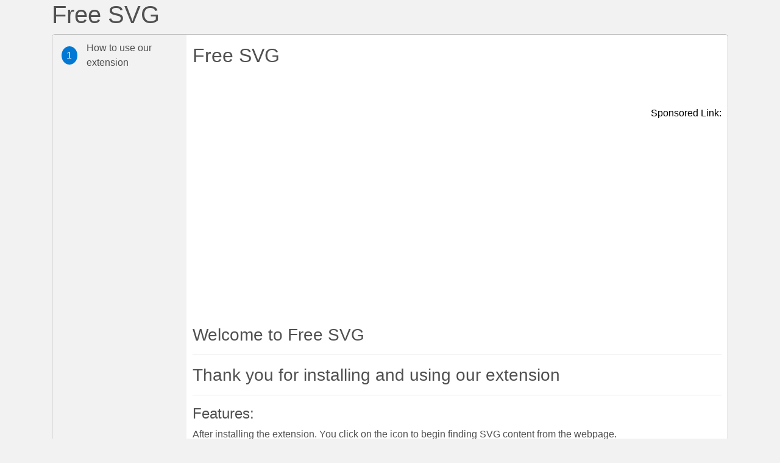

--- FILE ---
content_type: text/html; charset=utf-8
request_url: https://free-svg.pdfwork.com/welcome
body_size: 2364
content:

<!doctype html>
<html lang="en">
<head>
    
<meta charset="utf-8">
<meta name="viewport" content="width=device-width, initial-scale=1, shrink-to-fit=no">

<link rel="preload" as="style" onload="this.rel='stylesheet'" href="https://use.fontawesome.com/releases/v5.7.1/css/all.css" integrity="sha384-fnmOCqbTlWIlj8LyTjo7mOUStjsKC4pOpQbqyi7RrhN7udi9RwhKkMHpvLbHG9Sr" crossorigin="anonymous">
<link rel="preload" as="style" onload="this.rel='stylesheet'" href="https://cdnjs.cloudflare.com/ajax/libs/twitter-bootstrap/4.5.2/css/bootstrap.min.css" integrity="sha512-MoRNloxbStBcD8z3M/2BmnT+rg4IsMxPkXaGh2zD6LGNNFE80W3onsAhRcMAMrSoyWL9xD7Ert0men7vR8LUZg==" crossorigin="anonymous" />

<title>Free SVG</title>





<link rel="preload" href="https://cdn.freeonlineapps.net/WC/v1.0.0/css/common.min.css" as="style" onload="this.rel='stylesheet'" />

<script>
    document.addEventListener("DOMContentLoaded", () => {
        if (navigator.userAgent.toLowerCase().indexOf('firefox') > -1) {
            document.querySelectorAll("link[rel='preload']").forEach(el => el.rel = "stylesheet");
        }
    });
</script>
    <link  rel="preload" as="style" onload="this.rel='stylesheet'" href="https://cdn.freeonlineapps.net/WCEaster/v1.0.1/css/design.min.css" />

    

    <link rel="stylesheet" href="/css/site.min.css?v=8X7V5Xcv916QMzL_gm7MpRT12q8f9czJdoMaACjl0fQ" />

        <link rel="stylesheet" href="/css/site.min.css?v=8X7V5Xcv916QMzL_gm7MpRT12q8f9czJdoMaACjl0fQ" />

    



</head>
<body>
    <header class="page-header">
        <div class="container">
            <div class="row">
                <div class="col-12 col-lg">
                    <h1>Free SVG</h1>
                </div>
                <div class="col-12 col-lg-auto">
                    

                </div>
            </div>
        </div>
    </header>

    <main class="page-main">
        <div class="container">
            <div class="page-content">
                



<template data-no-ad></template>




<div class="board">
    <div class="board-rows">
        <section class="board-row">
            
<div class="board-col-left" data-step="1">
    <div class="board-step-container">
        <span class="board-step-num">1</span>
        <span class="board-step-name">How to use our extension</span>
    </div>
</div>
            <div class="board-col-right">
                <h2>Free SVG</h2>

                    ﻿<div class="text-center">
    <div class="sp-res invisible sp-res-wide" data-ad-client="ca-pub-6475235154742772" data-ad-slot="5077228596" data-ad-format="auto" data-full-width-responsive="true">
        <p class="text-right">Sponsored Link:</p>

        <div class="sp-container">
        </div>
    </div>
</div>
                

                <h3>Welcome to Free SVG</h3>
                <hr />
                <h3>Thank you for installing and using our extension</h3>

                <hr />

                


    <h4>Features:</h4>
<p>After installing the extension. You click on the icon to begin finding SVG content from the webpage.</p>
<p>SVG stands for Scalable Vector Graphics. It is a specification by the W3C and is supported in modern browsers. The SVG file format was designed to be scalable, so that when zoomed-in, the image remains clear without any loss of quality.</p>
<p>You can use SVG files in many different ways: as an icon, a logo or as an element on your website. SVG files are also great for creating banners or buttons for your website and for creating illustrations in your design projects.</p>
<p>SVG files contain code that describes how to render the image.</p>
<p>For desktop software to edit SVG files, Adobe Illustrator is a vector graphics editor developed and marketed by Adobe Systems.</p>
<p>If you want to draw vector graphics from scratch and don't mind using a WYSIWYG interface that doesn't provide much control over the drawing toolpaths, then CorelDRAW is the best choice.</p>
    <h4>Tutorial:</h4>
    <ol>
        <li>Install the Extension</li>
        <li>
            After installing the extension, click on the icon
                <img style="max-height: 1.2em;" src="img/freesvg-pdfwork/extIcon.png?v=Maq_eZekww7_74z39VS3je5UZ1sSNPjfDQjuTnYFiUw" />
            on the toolbar.
        </li>
    </ol>

    <div class="text-center">
        <img class="mw-100" src="img/freesvg-pdfwork/screenshot.png?v=SAssX9iSIiyNSmraMIjieS_mrG1rm933dv-Fztj2VfA" />
    </div>



                <hr />

                

    <section>
        <p>FREE! This extension quickly preview and fetch all svg content from a web page.</p>
<p>Note: For the first time use, please click on the extension's icon twice so that the extension can search and filter out SVG files of the website.</p>
    </section>


                        ﻿<div class="text-center">
    <div class="sp-res invisible sp-res-square" data-ad-client="ca-pub-6475235154742772" data-ad-slot="3035171573" data-ad-format="auto" data-full-width-responsive="true">
        <p class="text-right">Sponsored Link:</p>

        <div class="sp-container">
        </div>
    </div>
</div>

                
            </div>
        </section>
    </div>
</div>




            </div>
        </div>
    </main>

    <footer class="page-footer">
        <div class="container">
            <div class="row">
                <div class="col-12 col-lg">
                    <nav class="links">
    <a href="/">Home</a>
    <a href="/privacy-policy">Privacy Policy</a>
    <a href="/terms">Terms of Use</a>
    <a href="/contact">Contact Us</a>
</nav>
                </div>
                <div class="col-12 col-lg">
                    <h1>Free SVG</h1>
                </div>
            </div>
        </div>
    </footer>

    <script defer type="module" src="https://cdn.freeonlineapps.net/WC/v1.0.0/js/common.min.js"></script>
    <script defer type="module" src="https://cdn.freeonlineapps.net/WCEaster/v1.0.1/js/design.min.js"></script>
    

    <script type="module" src="/js/res-sp.js?v=vZCv3RZecrE5UxlIBxgiUce9MpzR9P65nYpe1RAFLBo"></script>


<script defer src="https://static.cloudflareinsights.com/beacon.min.js/vcd15cbe7772f49c399c6a5babf22c1241717689176015" integrity="sha512-ZpsOmlRQV6y907TI0dKBHq9Md29nnaEIPlkf84rnaERnq6zvWvPUqr2ft8M1aS28oN72PdrCzSjY4U6VaAw1EQ==" data-cf-beacon='{"version":"2024.11.0","token":"bacfef351d584109a74d6386f397c29e","r":1,"server_timing":{"name":{"cfCacheStatus":true,"cfEdge":true,"cfExtPri":true,"cfL4":true,"cfOrigin":true,"cfSpeedBrain":true},"location_startswith":null}}' crossorigin="anonymous"></script>
</body>
</html>

--- FILE ---
content_type: text/html; charset=utf-8
request_url: https://www.google.com/recaptcha/api2/aframe
body_size: 266
content:
<!DOCTYPE HTML><html><head><meta http-equiv="content-type" content="text/html; charset=UTF-8"></head><body><script nonce="_-5YqopYEElNSWFkpNr7cw">/** Anti-fraud and anti-abuse applications only. See google.com/recaptcha */ try{var clients={'sodar':'https://pagead2.googlesyndication.com/pagead/sodar?'};window.addEventListener("message",function(a){try{if(a.source===window.parent){var b=JSON.parse(a.data);var c=clients[b['id']];if(c){var d=document.createElement('img');d.src=c+b['params']+'&rc='+(localStorage.getItem("rc::a")?sessionStorage.getItem("rc::b"):"");window.document.body.appendChild(d);sessionStorage.setItem("rc::e",parseInt(sessionStorage.getItem("rc::e")||0)+1);localStorage.setItem("rc::h",'1768922882864');}}}catch(b){}});window.parent.postMessage("_grecaptcha_ready", "*");}catch(b){}</script></body></html>

--- FILE ---
content_type: text/css
request_url: https://cdn.freeonlineapps.net/WC/v1.0.0/css/common.min.css
body_size: 122
content:
html,body{width:100%;min-height:100vh;}body{display:flex;flex-direction:column;}body>main.page-main{flex-grow:1;}.img-inline{height:1em;}.img-responsive{display:block;margin:0 auto;max-width:100%;}.no-ad .sp{display:none !important;}.sp{max-width:100%;margin:2rem auto;text-align:center;background:rgba(241,241,241,.5);display:inline-block;padding:5px 10px;text-align:center;color:#000;}.sp>.sp-container{display:inline-block;max-width:100%;}.sp.sp-wide>.sp-container,.sp.sp-wide ins.adsbygoogle{width:728px;height:90px;}.sp.sp-portrait>.sp-container,.sp.sp-portrait ins.adsbygoogle{width:300px;height:600px;}.sp.sp-square>.sp-container,.sp.sp-square ins.adsbygoogle{width:340px;height:284px;}.sp.no-bg{background:none;}@media only screen and (max-width:799px){h1{font-size:2rem;}h2{font-size:1.8rem;}h3{font-size:1.6rem;}h4{font-size:1.4rem;}h5{font-size:1.2rem;}}@media(min-width:1501px){.container{max-width:1500px;}}

--- FILE ---
content_type: text/css
request_url: https://free-svg.pdfwork.com/css/site.min.css?v=8X7V5Xcv916QMzL_gm7MpRT12q8f9czJdoMaACjl0fQ
body_size: -92
content:
header.page-header{margin:0;padding:0;}article img{max-width:100%;}.sp-res{width:100%;margin:2rem auto;text-align:center;display:inline-block;text-align:center;color:#000;}.sp-res.sp-res-wide .sp-container{min-width:min(970px,100%);min-height:300px;}.sp-res.sp-res-square{max-width:min(340px,100%);}.sp-res.sp-res-square .sp-container{min-height:200px;}.sp-res ins{display:block;width:100%;}.store-urls{display:flex;flex-direction:row;gap:1.5rem;font-size:3rem;justify-content:center;}.store-urls a{display:inline-block;text-decoration:none;}.store-urls img{height:1em;}@media(min-width:1501px){.container{max-width:1400px!important;}}

--- FILE ---
content_type: application/javascript
request_url: https://cdn.freeonlineapps.net/WC/v1.0.0/js/common.min.js
body_size: 1072
content:
String.prototype.formatUnicorn=String.prototype.formatUnicorn||function(){"use strict";var str=this.toString();if(arguments.length){var t=typeof arguments[0],key,args="string"===t||"number"===t?Array.prototype.slice.call(arguments):arguments[0];for(key in args)str=str.replace(new RegExp("\\{"+key+"\\}","gi"),args[key])}return str},String.prototype.toElement=function(){const template=document.createElement("template");return template.innerHTML=this,template.content.firstElementChild},String.prototype.loc=function(){const el=document.querySelector(`[data-langkey='${this}']`);return el?el.innerHTML:this},HTMLElement.prototype.appendScript=function(source,isModule){return new Promise(resolve=>{let script=document.createElement("script");script.async=1,isModule&&(script.type="module"),script.onload=script.onreadystatechange=function(_,isAbort){(isAbort||!script.readyState||/loaded|complete/.test(script.readyState))&&(script.onload=script.onreadystatechange=null,script=void 0,isAbort||resolve())},script.src=source,this.appendChild(script)})},HTMLElement.prototype.addDelegate=function(eventName,cssMatch,callback){this.addEventListener(eventName,(function(e){for(let target=e.target;target&&target!=this;target=target.parentNode)if(target.matches(cssMatch)){callback(e,target);break}}))},HTMLElement.prototype.findClosestAttr=function(attr){let el=this.closest(`[${attr}]`);return el?el.getAttribute(attr):null},HTMLElement.prototype.isDisabled=function(){return this.closest(".disabled")||this.closest("[disabled]")},HTMLElement.prototype.exclusiveDisplay=function(){var parent;this.parentElement.childNodes.forEach(c=>{c.classList&&c.classList.add("d-none")}),this.classList.remove("d-none")},HTMLElement.prototype.exclusiveVisibility=function(){var parent;this.parentElement.childNodes.forEach(c=>{c.classList&&c.classList.add("invisible")}),this.classList.remove("invisible")},HTMLElement.prototype.setDisabled=function(disabled){disabled?(this.setAttribute("disabled",""),this.classList.add("disabled")):(this.removeAttribute("disabled"),this.classList.remove("disabled"))},function initializeRevenue(){if(document.querySelector("[data-no-ad]"))return;let template='<div>\n            <ins class="adsbygoogle" style="display:inline-block;" data-ad-client="" data-ad-slot=""></ins>\n        </div>';document.querySelectorAll(".sp").forEach(sp=>{sp.classList.remove("invisible");let ins=null;ins=template.toElement();let adIns=ins.querySelector(".adsbygoogle");for(let attr of sp.attributes)attr.name.startsWith("data-")&&adIns.setAttribute(attr.name,attr.value);window.setTimeout(()=>{sp.querySelector(".sp-container").innerHTML=ins.innerHTML,(window.adsbygoogle=window.adsbygoogle||[]).push({})},500)}),setTimeout(()=>{document.body.appendScript("//pagead2.googlesyndication.com/pagead/js/adsbygoogle.js")},1e3)}(),function initializeLanguage(){const cbos=document.querySelectorAll("[data-language-box]");cbos.forEach(cbo=>cbo.addEventListener("change",()=>{const code=cbo.value;let url=window.location.pathname||"/";if(url.startsWith("/")||(url="/"+url),url.startsWith("/hl-")){const nextSplash=url.indexOf("/",1);url=url.substr(nextSplash)}url="/hl-"+code+url,window.location.search&&(url+=window.location.search),window.location.href=url}))}(),function fixFirefoxStyle(){navigator.userAgent.toLowerCase().indexOf("firefox")>-1&&document.querySelectorAll("link[rel='preload']").forEach(el=>el.rel="stylesheet")}();

--- FILE ---
content_type: text/javascript
request_url: https://free-svg.pdfwork.com/js/res-sp.js?v=vZCv3RZecrE5UxlIBxgiUce9MpzR9P65nYpe1RAFLBo
body_size: 43
content:
new class {

    constructor() {
        if (document.querySelector("[data-no-res-ad]")) {
            return;
        }

        const template = `\
<div>
    <ins class="adsbygoogle" style="display:inline-block;" data-ad-client="" data-ad-slot=""></ins>
</div>`;

        document.querySelectorAll(".sp-res").forEach(sp => {
            sp.classList.remove("invisible");

            let ins = null;
            ins = template.toElement();

            let adIns = ins.querySelector(".adsbygoogle");
            for (let attr of sp.attributes) {
                if (attr.name.startsWith("data-")) {
                    adIns.setAttribute(attr.name, attr.value);
                }
            }

            sp.querySelector(".sp-container").innerHTML = ins.innerHTML;

            window.setTimeout(() => {                
                (window.adsbygoogle = window.adsbygoogle || []).push({});
            }, 500);

        });

        setTimeout(() => {
            document.body.appendScript("//pagead2.googlesyndication.com/pagead/js/adsbygoogle.js");
        }, 1000);
    }

}();